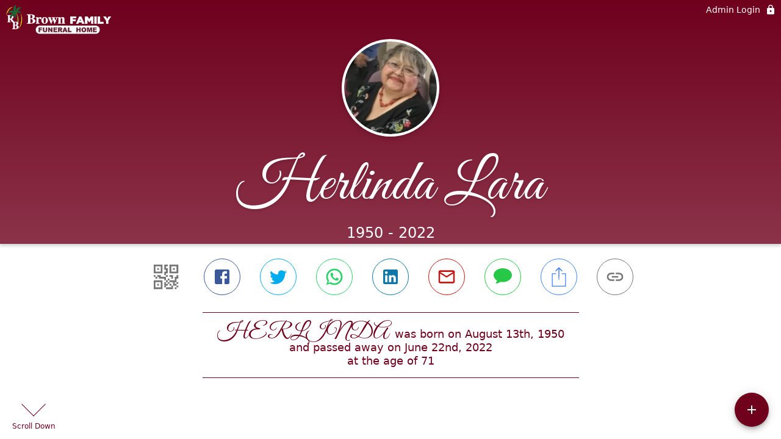

--- FILE ---
content_type: text/html; charset=utf-8
request_url: https://ricbrownffh.com/obituaries/herlinda-lara
body_size: 2376
content:
<!DOCTYPE html>
    <html lang="en">
    <head>
        <meta charset="utf-8">
        
        <meta name="viewport" content="width=device-width, initial-scale=1.0, maximum-scale=1.0, user-scalable=0" />
        <meta name="theme-color" content="#000000">
        <meta name=”mobile-web-app-capable” content=”yes”>
        <meta http-equiv="cache-control" content="no-cache, no-store" />
        <meta http-equiv="expires" content="Tue, 01 Jan 1980 1:00:00 GMT" />
        <meta http-equiv="pragma" content="no-cache" />

        <meta property="og:image" prefix="og: http://ogp.me/ns#" id="meta-og-image" content="https://res.cloudinary.com/gather-app-prod/image/upload/a_0,c_thumb,g_face,h_713,r_0,w_713/b_white,c_pad,d_gather_square.png,f_auto,h_630,q_auto,r_0,w_1200/v1/prod/user_provided/case/391567/case/1680127687326-pgcPrS0-ix" />
        <meta property="og:site_name" prefix="og: http://ogp.me/ns#" content="Herlinda Lara Obituary (1950 - 2022) - MISSION, TEXAS" />
        <meta property="og:image:width" content="1200" />
        <meta property="og:image:height" content="630" />
        <meta property="og:title" content="Herlinda Lara Obituary (1950 - 2022) - MISSION, TEXAS" />
        <meta property="og:description" content="HERLINDA was born on August 13th, 1950 and passed away on 
        June 22nd, 2022 at the age of 71" />
        <meta property="og:type" content="website" />
        <meta property="og:url" content="https://ricbrownffh.com/obituaries/herlinda-lara" />
        
        <meta property="fb:app_id" content="148316406021251" />

        <meta id="meta-case-name" content="herlinda-lara" />
        <meta id="meta-case-fname" content="HERLINDA" />
        <meta id="meta-case-lname" content="LARA" />
        <meta id="meta-case-display-name" content="Herlinda Lara" />
        <meta id="meta-case-theme-color" content="#6f011d" />
        <meta id="meta-case-profile-photo" content="https://res.cloudinary.com/gather-app-prod/image/upload/a_0,c_thumb,g_face,h_713,r_0,w_713/c_limit,f_auto,h_304,q_auto,r_max,w_304/v1/prod/user_provided/case/391567/case/1680127687326-pgcPrS0-ix" />
        <meta id="meta-case-font-family" content="Great+Vibes" />
        <meta name="description" content="HERLINDA was born on August 13th, 1950 and passed away on 
        June 22nd, 2022 at the age of 71" />
        

        <link id="meta-fh-logo" href="https://res.cloudinary.com/gather-app-prod/image/upload/c_limit,f_auto,h_184,q_auto,w_640/v1/prod/user_provided/funeral_home/1222/1680191133455-limAPDfnwx" />
        <link rel="manifest" id="gather-manifest" href="/static/manifest.json">
        <link id="fav-icon" rel="shortcut icon" type="image/png" href="https://res.cloudinary.com/gather-app-prod/image/upload/a_0,c_crop,h_208,r_0,w_208,x_0,y_7/c_limit,d_gather_square.png,f_png,h_64,q_auto,r_0,w_64/v1/prod/user_provided/funeral_home/1222/1680032428075-fAC7czgDGx" />
        <link id="fav-apple-icon" rel="apple-touch-icon" href="https://res.cloudinary.com/gather-app-prod/image/upload/a_0,c_crop,h_208,r_0,w_208,x_0,y_7/c_limit,d_gather_square.png,f_png,h_64,q_auto,r_0,w_64/v1/prod/user_provided/funeral_home/1222/1680032428075-fAC7czgDGx">
        <link id="fav-apple-icon-precomposed" rel="apple-touch-icon-precomposed" href="https://res.cloudinary.com/gather-app-prod/image/upload/a_0,c_crop,h_208,r_0,w_208,x_0,y_7/c_limit,d_gather_square.png,f_png,h_64,q_auto,r_0,w_64/v1/prod/user_provided/funeral_home/1222/1680032428075-fAC7czgDGx">

        <link rel="canonical" href="https://ricbrownffh.com/obituaries/herlinda-lara" />

        <link rel="preconnect" crossorigin="anonymous" href="https://fonts.gstatic.com">
        <link rel="stylesheet" href="https://fonts.googleapis.com/icon?family=Material+Icons|Material+Icons+Outlined">
        <link rel="stylesheet" href="https://fonts.googleapis.com/css?family=Roboto:300,400,500">
        <link rel="stylesheet" href="https://fonts.googleapis.com/css2?family=Great+Vibes&display=swap">
        <link rel="stylesheet" href="https://fonts.googleapis.com/css2?family=Montserrat:ital,wght@0,100..900;1,100..900&display=swap" />
        <link rel="stylesheet" href="https://fonts.googleapis.com/css2?family=EB+Garamond:ital,wght@0,400..800;1,400..800&display=swap"/>
        <link rel="stylesheet" href="https://fonts.googleapis.com/css2?family=Tinos:ital,wght@0,400;0,700;1,400;1,700&display=swap"/>
        <link rel="stylesheet" href="https://fonts.googleapis.com/css2?family=Poppins:ital,wght@0,100;0,200;0,300;0,400;0,500;0,600;0,700;0,800;0,900;1,100;1,200;1,300;1,400;1,500;1,600;1,700;1,800;1,900&display=swap"/>
        <link rel="stylesheet" href="https://fonts.googleapis.com/css2?family=Great+Vibes&display=swap"/>


        <link rel="stylesheet" href="/static/css/styles20220620.css">
        <link rel="stylesheet" href="/static/css/calendly.css">
        <link rel="stylesheet" href="/static/css/caseLoadingPage20230131.css">
        <link rel="stylesheet" href="/static/js/index-D9zoTKqK.css">
        <script async src='https://www.google-analytics.com/analytics.js'></script>

        <title>Herlinda Lara Obituary (1950 - 2022) - MISSION, TEXAS</title>
        <script type="application/ld+json">{"@context":"https://schema.org","@graph":[]}</script>
        <script>
            try {
                const urlParams = new URLSearchParams(window.location.search);
                const at = urlParams.get('at');
                if (at) {
                    if (at === 'NONE') {
                        localStorage.removeItem('authToken');
                    } else {
                        localStorage.setItem('authToken', at);
                    }
                }
                const params = new URLSearchParams(location.search.substring(1));
                urlParams.delete('at');
                urlParams.delete('_fwd');
                const qs = urlParams.toString();
                history.replaceState(
                    { id: document.title, source: 'web'},
                    document.title,
                    location.origin + location.pathname + (qs ? '?' + qs : '') + location.hash
                );
            } catch (ex) {}

            function checckIsDeathCertificateDialogOpen() {
                var deathCertificateDialog = document.getElementById('death-certificate-dialog');
                if (deathCertificateDialog) {
                var dcClassList = deathCertificateDialog.classList.value;
                return dcClassList.search(/hidden/) === -1;
                }
                return false;
            }

            // callback required by Google maps API package
            window.initMap = function () {};

        </script>
        <!-- Global site tag (gtag.js) - Google Analytics -->
        <script async src="https://www.googletagmanager.com/gtag/js?id=G-G21JSJ44VT"></script>
        <script>
            window.dataLayer = window.dataLayer || [];
            function gtag(){dataLayer.push(arguments);}
            gtag('js', new Date());
            
            gtag('config', 'G-G21JSJ44VT');
        </script>
    </head>
    
    <body id="body">
        <noscript>
        You need to enable JavaScript to run this app.
        </noscript>
        <div id="root">
        
        <div class="CaseLoadingPage-root" style="background: #6f011d;">
            <div class="CaseLoadingPage-topLoader">
                <div class="CaseLoadingPage-wrapper">
                    <svg class="CaseLoadingPage-lockIcon" focusable="false" viewBox="0 0 24 24"
                        aria-hidden="true" role="presentation">
                        <path d="M18 8h-1V6c0-2.76-2.24-5-5-5S7 3.24 7 6v2H6c-1.1 0-2 .9-2 2v10c0 1.1.9 2 2 
                            2h12c1.1 0 2-.9 2-2V10c0-1.1-.9-2-2-2zm-6 9c-1.1 0-2-.9-2-2s.9-2 2-2 2 .9 2 2-.9 
                            2-2 2zm3.1-9H8.9V6c0-1.71 1.39-3.1 3.1-3.1 1.71 0 3.1 1.39 3.1 3.1v2z">
                        </path>
                    </svg>
                    <div class="MuiCircularProgress-indeterminate CaseLoadingPage-fabProgress"
                        role="progressbar" style="width: 40px; height: 40px;">
                        <svg viewBox="22 22 44 44">
                            <circle class="MuiCircularProgress-circle MuiCircularProgress-circleIndeterminate"
                                cx="44" cy="44" r="20.2" fill="none" stroke-width="3.6"></circle>
                        </svg>
                    </div>
                </div>
            </div>
            <div class="CaseLoadingPage-logoOuter">
                <img src="https://res.cloudinary.com/gather-app-prod/image/upload/c_limit,f_auto,h_184,q_auto,w_640/v1/prod/user_provided/funeral_home/1222/1680191133455-limAPDfnwx" alt="fh-logo">
            </div>
            <div class="CaseLoadingPage-userDetails">
                <p
                    class="CaseLoadingPage-loadingMemorialPage">
                    Loading HERLINDA's Memorial Page...
                </p>
                <div class="CaseLoadingPage-avatarContainer">
                    <div class="CaseLoadingPage-avatar"
                        style="color: #6f011d; position: relative; background: none;">
                        <div class="CaseLoadingPage-avatar" style="color: #6f011d; border: none;">
                            <img alt="HL" src="https://res.cloudinary.com/gather-app-prod/image/upload/a_0,c_thumb,g_face,h_713,r_0,w_713/c_limit,f_auto,h_304,q_auto,r_max,w_304/v1/prod/user_provided/case/391567/case/1680127687326-pgcPrS0-ix">
                        </div>
                    </div>
                </div>
                <p class="CaseLoadingPage-displayName" style="font-family: 'Great Vibes', cursive, sans-serif !important;">
                    Herlinda Lara
                </p>
            </div>
        </div>
    
        </div>
        <div id="print-container"></div>
    <script type="module" src="/static/js/index-DxgNWhC5.js"></script>
    </body>
    <script src="/static/js/calendly.js"></script>
    </html>

--- FILE ---
content_type: text/javascript
request_url: https://ricbrownffh.com/static/js/BookCover-Ck1cBgO5.js
body_size: 7906
content:
import{c as ae,j as t,oi as ke,i3 as T,oj as K,i1 as W,T as R,e9 as Ae,i2 as Y,bV as q,hc as pe,gC as se,b5 as J,l as g,bY as ge,cl as C,v as De,d5 as ue,hY as Me,hW as Ee,hX as Oe,h_ as ze,ev as Re,D as Be,cK as Z,jK as Ge,ai as me,a8 as fe,bM as xe,ok as Ue,d3 as Ve,ia as Fe,bS as S,ol as He,om as Ye,aY as ve,on as re,B as Ie,ih as ye,oo as Ke,op as ee,bK as We,bL as Ne,bG as be}from"./index-DxgNWhC5.js";import{B as Xe,C as Qe,b as N}from"./types-CZpz2Adx.js";import{L as qe}from"./localstore.service-zPn3o2LA.js";import{u as Je}from"./useLocalStore-D6OS--QS.js";try{let e=typeof window<"u"?window:typeof global<"u"?global:typeof globalThis<"u"?globalThis:typeof self<"u"?self:{},o=new e.Error().stack;o&&(e._sentryDebugIds=e._sentryDebugIds||{},e._sentryDebugIds[o]="ed97732f-a8d1-4dff-94ac-1aa7982286a0",e._sentryDebugIdIdentifier="sentry-dbid-ed97732f-a8d1-4dff-94ac-1aa7982286a0")}catch{}const Ze=ae(t.jsx("path",{d:"M3 4V1h2v3h3v2H5v3H3V6H0V4h3zm3 6V7h3V4h7l1.83 2H21c1.1 0 2 .9 2 2v12c0 1.1-.9 2-2 2H5c-1.1 0-2-.9-2-2V10h3zm7 9c2.76 0 5-2.24 5-5s-2.24-5-5-5-5 2.24-5 5 2.24 5 5 5zm-3.2-5c0 1.77 1.43 3.2 3.2 3.2s3.2-1.43 3.2-3.2-1.43-3.2-3.2-3.2-3.2 1.43-3.2 3.2z"}),"AddAPhoto"),et=ae(t.jsx("path",{d:"M19 7v2.99s-1.99.01-2 0V7h-3s.01-1.99 0-2h3V2h2v3h3v2h-3zm-3 4V8h-3V5H5c-1.1 0-2 .9-2 2v12c0 1.1.9 2 2 2h12c1.1 0 2-.9 2-2v-8h-3zM5 19l3-4 2 3 3-4 4 5H5z"}),"AddPhotoAlternate"),tt=ae(t.jsx("path",{d:"M7.47 21.49C4.2 19.93 1.86 16.76 1.5 13H0c.51 6.16 5.66 11 11.95 11 .23 0 .44-.02.66-.03L8.8 20.15l-1.33 1.34zM12.05 0c-.23 0-.44.02-.66.04l3.81 3.81 1.33-1.33C19.8 4.07 22.14 7.24 22.5 11H24c-.51-6.16-5.66-11-11.95-11zM16 14h2V8c0-1.11-.9-2-2-2h-6v2h6v6zm-8 2V4H6v2H4v2h2v8c0 1.1.89 2 2 2h8v2h2v-2h2v-2H8z"}),"CropRotate"),X=({coverData:e})=>{const{case_fname:o,case_name:n,fh_logo:i,fh_logo_transformations:s,theme:l}=e,a=ke({caseName:n});return t.jsx("div",{style:{width:`${Y+T}in`,height:`${W+T*2}in`,position:"relative"},children:t.jsxs("div",{style:{width:`${Y-K}in`,height:`${W}in`,marginLeft:`${T}in`,marginRight:`${K}in`,marginTop:`${T}in`,marginBottom:`${T}in`,position:"relative"},children:[t.jsxs("div",{style:{display:"flex",flexDirection:"column",alignItems:"center",justifyContent:"center",height:"100%",boxSizing:"border-box"},children:[t.jsxs(R,{sx:{color:l==null?void 0:l.primary_color,margin:"8px 0 8px",lineHeight:1.2,fontWeight:400,fontFamily:'"Great Vibes", cursive !important',fontSize:40},children:[Ae(o)," legacy lives on."]}),t.jsx("img",{src:a,alt:"QR Code",style:{width:"1.5in"}})]}),t.jsxs("div",{style:{left:"50%",transform:"translateX(-50%)",position:"absolute",bottom:"1in",display:"flex",flexDirection:"column",alignItems:"center"},children:[t.jsx("p",{style:{color:l==null?void 0:l.primary_color},children:"This book made possible by"}),i&&t.jsx(Xe,{photo:{publicId:i,transformations:s,widthIn:4.5,heightIn:.5},totalMarginIn:0,style:{objectFit:"contain"},noRounding:!0,noShadow:!0})]}),t.jsx(Qe,{theme:l,widthIn:3,heightIn:3,noBleed:!0})]})})},Q=({coverData:e,isPreview:o})=>{const{case_full_name:n,cover_spine_width_mm:i,theme:s}=e;return t.jsxs("div",{style:{position:"relative",display:"flex",alignItems:"center",justifyContent:"center",flexDirection:"column",width:`${o?i+5:i}mm`,height:"100%",boxShadow:o?"0px 0px 15px 2px rgba(0,0,0,0.1)":void 0},children:[(s==null?void 0:s.top_graphic)&&t.jsx("img",{src:q(s.top_graphic),alt:"Theme Graphic",style:{height:"8mm",position:"absolute",top:"20%",transform:"rotate(90deg) translateX(40%)"}}),t.jsx("p",{style:{writingMode:"vertical-lr",fontSize:24,margin:0,whiteSpace:"nowrap",color:s==null?void 0:s.primary_color},children:n})]})},Ce=25,Se=96;var te=(e=>(e.front="front",e.spine="spine",e.back="back",e))(te||{});const ot=({onScaledWidthChange:e})=>{const{selectedCoverPhotoIds:o,viewMode:n,coverAlbum:i,coverTemplate:s,theme:l}=oe(),a=pe(),r=se(a.breakpoints.between("sm","md")),h=se(a.breakpoints.between("md","xl")),f=se(a.breakpoints.up("xl")),c=J(x=>x.casesState.publicCase),p=g.useRef(null),[d,m]=g.useState(.65),u=Y,v=W,I=`${u}in`,w=`${v}in`,P=u*Se,A=.4,G=.55,V=.42,F=.75;g.useEffect(()=>{const x=()=>{if(p.current){const j=p.current.clientWidth,z=p.current.clientHeight,_=j/P,H=z/(v*Se),O=Math.min(_,H,f?F:h?V:r?G:A);m(O),e&&e(P*O)}};return x(),window.addEventListener("resize",x),()=>{window.removeEventListener("resize",x)}},[P,e,v,f,h,r]);const M=g.useMemo(()=>{const x=N[s],j=new Array(x).fill(null),z=new Map;return i.forEach(_=>{_!=null&&_.photo&&ge(_.photo)&&z.set(_.photo.photo_id,_.photo)}),o.forEach((_,H)=>{if(_!=null&&H<x){const O=z.get(_);O&&(j[H]={photoId:O.photo_id,publicId:O.public_id,transformations:O.transformations})}}),j},[i,o,s]),E=g.useMemo(()=>{var x,j;return c?{cover_template_type:s,front_cover_photos:M,cover_spine_width_mm:Ce,theme:l,case_full_name:c.display_full_name,case_dob_date:c.dob_date,case_dod_start_date:c.dod_start_date,case_name:c.name,case_fname:c.display_fname,fh_logo:(x=c.funeral_home)==null?void 0:x.photo,fh_logo_transformations:(j=c.funeral_home)==null?void 0:j.photo_transformations}:null},[c,s,M,l]);if(!E)return null;const L=Ce/25.4;return t.jsx(C,{ref:p,sx:{width:"100%"},children:t.jsxs(C,{sx:{transform:`scale(${d})`,transformOrigin:"top center",height:`calc(${w} * ${d})`,display:"flex",justifyContent:"center",border:"8px solid",borderColor:"grey.200",backgroundColor:"grey.200"},children:[n==="front"&&t.jsx(C,{sx:{width:I,height:w,backgroundColor:"white"},children:t.jsx(C,{sx:{width:I,height:w,overflow:"hidden"},children:t.jsx(C,{sx:{transform:`translateY(-${T}in) `},children:t.jsx($e,{coverData:E,hideBackCover:!0,hideSpine:!0,isPreview:!0,coverImageConditions:{isSelectedTemplate:!0}})})})}),n==="spine"&&t.jsx(C,{sx:{width:`${L}in`,height:w,backgroundColor:"white"},children:t.jsx(Q,{coverData:E})}),n==="back"&&t.jsx(C,{sx:{width:I,height:w,backgroundColor:"white"},children:t.jsx(C,{sx:{width:I,height:w,overflow:"hidden"},children:t.jsx(C,{sx:{transform:`translateY(-${T}in) 
                                            translateX(-${T}in) `},children:t.jsx(X,{coverData:E})})})})]})})},it=({selectedCoverPhotoIds:e,coverAlbum:o,photoListAlbum:n,publicCase:i,coverTemplate:s,setSelectedCoverPhotoIds:l,handleViewModeChange:a,updatePhoto:r})=>{const[h,f]=g.useState(!1),[c,p]=g.useState(!1),[d,m]=g.useState(null),[u,v]=g.useState(null),[I,w]=g.useTransition(),{startImageLoading:P,createLoadingStateKey:A,startUploadingImages:G,stopUploadingImages:V}=ce(),F=J(({userSession:y})=>y.userData),M=De(),E=ue(),L=N[s],x=g.useCallback(y=>{switch(y.action){case"open":f(!0),m(y.imageSlotConfig);break;case"close":f(!1),m(null);break;default:return}},[]),j=g.useCallback(y=>{switch(y.action){case"open":const b=nt({photoId:y.photoId,coverAlbum:o});if(!b)return;const $=n.find(k=>k.photo&&"photo_id"in k.photo&&k.photo.photo_id===y.photoId);w(()=>{v({id:b.id,url:b.url,transformations:b.transformations,originalPhoto:$})});break;case"close":v(null),p(!1);break;default:return}},[o,n]);g.useEffect(()=>{u&&!I&&!c&&p(!0)},[u,I,c]);const z=g.useCallback(({action:y,activeSlotConfig:b})=>{if(m(b),y==="edit"){const $=e[b.index];$&&j({action:"open",photoId:$,imageSlotConfig:b})}else y==="replace"&&x({action:"open",imageSlotConfig:b})},[e,j,x]),_=g.useCallback(async y=>{w(()=>{if(a(te.front),!y.photo)return;const b=("photo_id"in y.photo?y.photo.photo_id:y.photo.id)??-1,$=e.includes(b);if($){E("This photo is already on the cover","warning");return}if(d){P(A(s,d));const k=new Array(L).fill(null);e.forEach((U,he)=>{U!=null&&he<L&&(k[he]=U)}),k[d.index]=b,l(k),f(!1),m(null);return}if(L>1)if(e.length<L&&!$)l([...e,b]);else{const k=e.filter(U=>U!==b);l(k)}else l([b])})},[d,s,e,L,a,P,A,E,l]),H=g.useCallback(async y=>{if(!i)return;const b=y.target.files,$=b&&b.length||0;G(),M(Me({user:F,publicCase:i,zIndex:1390,srcAction:ze.other,onLoginSuccess:()=>Ee(b,i,Oe(M)),onAbort:()=>V(),onClose:null,photosToUploadCount:$}))},[i,G,M,F,V]),O=g.useCallback((y,b)=>{if(d&&P(A(s,d)),r(y,{transformations:b}),d){const $=new Array(L).fill(null);e.forEach((k,U)=>{k!=null&&U<L&&($[U]=k)}),$[d.index]=y,l($),j({action:"close"}),x({action:"close"});return}m(null)},[d,s,L,e,r,P,A,l,j,x]);return{maxPhotoCount:L,selectedCoverPhotoIds:e,isPhotoListOpen:h,isPhotoCropperOpen:c,isPhotoSelecting:I,imageSlotConfig:d,croppingPhoto:u,togglePhotoListDialog:x,togglePhotoCropper:j,handlePhotoAction:z,handlePhotoClick:_,handleSaveCroppedImage:O,handlePhotoUploadEvent:H}};function nt({photoId:e,coverAlbum:o}){const n=o.find(i=>i.photo&&"photo_id"in i.photo&&i.photo.photo_id===e);if(!n)return null;if(ge(n.photo)){const i=n.photo.transformations??{},s=i!=null&&i.cloudinary?[i.cloudinary]:[];return{id:n.photo.photo_id,url:q(n.photo.public_id,s),transformations:i}}return null}const je=g.createContext(null),at=({children:e,coverTemplate:o,selectedCoverPhotoIds:n,theme:i,themes:s,isThemesLoading:l,coverAlbum:a,photoListAlbum:r,onNextClick:h,onThemeChange:f,onCoverTemplateChange:c,onSelectedPhotoIdsChange:p,updatePhoto:d})=>{const[m,u]=g.useState(te.front),{isCasePhotosLoading:v,publicCase:I}=J(x=>({publicCase:x.casesState.publicCase,casePhotos:x.casesState.casePhotos,isCasePhotosLoading:x.casesState.isCasePhotosLoading})),w=n.filter(x=>!!x),P=ue(),A=g.useCallback(()=>{if(w.length<N[o]){const x=N[o]-w.length;P(`Please select ${x} more photo${x>1?"s":""}`,"error");return}h()},[w,o,h,P]),G=g.useCallback(x=>{p(x)},[p]),V=g.useCallback(x=>{c(x);const j=N[x];if(n.length!==j){const z=n.filter(_=>!!_).slice(0,j);p(z)}},[c,n,p]),F=g.useCallback(x=>{f(x)},[f]),M=g.useCallback(x=>{u(x)},[u]),E=it({selectedCoverPhotoIds:n,coverAlbum:a,photoListAlbum:r,publicCase:I,coverTemplate:o,setSelectedCoverPhotoIds:G,updatePhoto:d,handleViewModeChange:M}),L={selectedCoverPhotoIds:n,viewMode:m,theme:i,coverTemplate:o,coverAlbum:a,photoListAlbum:r,publicCase:I,isCasePhotosLoading:v,isThemesLoading:l,themes:s,setSelectedCoverPhotoIds:G,updateTheme:F,updateCoverTemplate:V,updatePhoto:d,handleNextClick:A,handleViewModeChange:M,utils:{coverImages:E}};return t.jsx(je.Provider,{value:L,children:e})},oe=()=>{const e=g.useContext(je);if(!e)throw new Error("useCoverEditor must be used within a CoverEditorProvider");return e},st={isPhotoActionsOpen:!1,imageSlotConfig:null,togglePhotoActionsOpen:()=>{}},we=g.createContext(st),rt=({children:e})=>{const[o,n]=g.useState(!1),[i,s]=g.useState(null),l=g.useCallback(a=>{n(a.action==="open"),a.action==="open"&&a.imageSlotConfig?s(a.imageSlotConfig):a.action==="close"&&s(null)},[]);return t.jsx(we.Provider,{value:{isPhotoActionsOpen:o,imageSlotConfig:i,togglePhotoActionsOpen:l},children:e})},le=()=>{const e=g.useContext(we);if(!e)throw new Error("useCoverEditorPhotoActions must be used within a CoverEditorPhotoActionsProvider");return e},B={START_GLOBAL:"START_GLOBAL",STOP_GLOBAL:"STOP_GLOBAL",START_ITEM:"START_ITEM",STOP_ITEM:"STOP_ITEM"},lt={global:!1,items:{}};function ct(e,o){switch(o.type){case B.START_GLOBAL:return{...e,global:!0};case B.STOP_GLOBAL:return{...e,global:!1};case B.START_ITEM:return{...e,items:{...e.items,[o.payload.id]:!0}};case B.STOP_ITEM:const n={...e.items};return delete n[o.payload.id],{...e,items:n};default:return e}}const _e=()=>{const[e,o]=g.useReducer(ct,lt),[n,i]=g.useTransition(),s=g.useCallback(()=>{i(()=>{o({type:B.START_GLOBAL})})},[i]),l=g.useCallback(()=>{i(()=>{o({type:B.STOP_GLOBAL})})},[i]),a=g.useCallback(f=>{i(()=>{o({type:B.START_ITEM,payload:{id:f}})})},[i]),r=g.useCallback(f=>{i(()=>{o({type:B.STOP_ITEM,payload:{id:f}})})},[i]),h=g.useCallback(f=>!!e.items[f],[e.items]);return{isGlobalLoading:g.useMemo(()=>e.global||Object.keys(e.items).length>0,[e.global,e.items]),itemLoadingState:e.items,isItemLoading:h,isPending:n,startGlobalLoading:s,stopGlobalLoading:l,startItemLoading:a,stopItemLoading:r}},dt={startImageLoading:()=>{},stopImageLoading:()=>{},isImageLoading:()=>!1,createLoadingStateKey:()=>"",getLoadingStateKey:()=>"",startUploadingImages:()=>{},stopUploadingImages:()=>{},areImagesUploading:!1},Te=g.createContext(dt),ht=({children:e})=>{const{startItemLoading:o,stopItemLoading:n,isItemLoading:i,isGlobalLoading:s,startGlobalLoading:l,stopGlobalLoading:a}=_e(),r=g.useCallback((f,c)=>`${f}-${c.index}`,[]),h=g.useCallback((f,c)=>`${f}-${c.index}`,[]);return t.jsx(Te.Provider,{value:{areImagesUploading:s,startImageLoading:o,stopImageLoading:n,isImageLoading:i,createLoadingStateKey:r,getLoadingStateKey:h,startUploadingImages:l,stopUploadingImages:a},children:e})},ce=()=>{const e=g.useContext(Te);if(!e)throw new Error("useCoverImagesLoadingState must be used within a CoverImagesLoadingStateProvider");return e},Pe=({action:e})=>{const o=pe(),{utils:n}=oe(),{imageSlotConfig:i,togglePhotoActionsOpen:s}=le(),{handlePhotoAction:l}=n.coverImages,a=g.useMemo(()=>{switch(e){case"edit":return"Edit";case"replace":return"Replace";default:return}},[e]),r=g.useMemo(()=>{switch(e){case"edit":return t.jsx(tt,{color:"inherit",sx:{fontSize:o.typography.h2.fontSize}});case"replace":return t.jsx(et,{color:"inherit",sx:{fontSize:o.typography.h2.fontSize}});default:return null}},[e,o]),h=()=>{i&&l({action:e,activeSlotConfig:i}),s({action:"close"})};return t.jsx(pt,{"aria-label":`${e} photo`,onClick:h,photoAction:e,theme:o,disableRipple:!0,children:t.jsxs(C,{sx:{display:"flex",flexDirection:"column",alignItems:"center",gap:1},children:[r,t.jsx(R,{style:{color:"inherit",textAlign:"center"},variant:"h4",children:a})]})})},pt=Re(Be,{shouldForwardProp:e=>e!=="photoAction"})(({theme:e,photoAction:o})=>{const n=o==="edit",i={flex:1,display:"flex",justifyContent:"center",alignItems:"center",color:"white",cursor:"pointer",transition:e.transitions.create(["all"],{duration:e.transitions.duration.short,easing:e.transitions.easing.easeInOut})},s={backgroundColor:n?Z("#000000",.15):Z(e.palette.success.main,.8),"&:hover":{backgroundColor:n?Z("#000000",.4):Z(e.palette.success.main,.9),flex:1.05}};return{...i,...s}}),gt=()=>{const{isPhotoActionsOpen:e,togglePhotoActionsOpen:o}=le(),n=g.useCallback(()=>{o({action:"close"})},[o]);return e?t.jsx(Ge,{onClickAway:n,children:t.jsxs(C,{sx:i=>({position:"absolute",top:0,left:0,right:0,bottom:0,backgroundColor:"rgba(0, 0, 0, 0.8)",zIndex:i.zIndex.drawer+1,display:"flex",flexDirection:"column",height:"100%",width:"100%"}),children:[t.jsx(Pe,{action:"edit"}),t.jsx(Pe,{action:"replace"})]})}):null},ut=({widthIn:e,heightIn:o,style:n,imageSlotConfig:i})=>{const{utils:s}=oe(),{togglePhotoListDialog:l,isPhotoSelecting:a}=s.coverImages;return t.jsxs(C,{sx:{background:"#E0E0E0",width:`${e}in`,height:`${o}in`,display:"flex",alignItems:"center",justifyContent:"center",flexDirection:"column",cursor:a?"wait":"pointer",...n},onClick:()=>{a||l({action:"open",imageSlotConfig:i})},children:[a&&t.jsx(C,{sx:{position:"absolute",top:0,left:0,right:0,bottom:0,display:"flex",alignItems:"center",justifyContent:"center",backgroundColor:"rgba(0, 0, 0, 0.1)",zIndex:1},children:t.jsx(me,{size:40})}),t.jsxs(C,{sx:{display:"flex",flexDirection:"column",alignItems:"center",opacity:a?.5:1,transition:"opacity 0.2s ease"},children:[t.jsx(R,{variant:"h6",sx:{fontSize:24,color:"#606266"},children:"CLICK TO"}),t.jsx(Ze,{sx:{fontSize:80,color:"#606266"}}),t.jsx(R,{variant:"h6",sx:{fontSize:24,color:"#606266"},children:"ADD PHOTO"})]})]})},mt=({photoId:e,transformations:o,widthIn:n,heightIn:i})=>{const s=J(({casesState:d})=>d.publicCase),[l]=Je(qe.StoryBookPhotoAlbum,{caseUuid:(s==null?void 0:s.uuid)??""}),a=g.useMemo(()=>{var m;if(!e)return;const d=l==null?void 0:l.find(u=>u.photo_id===e);if(d)return((m=d.transformations)==null?void 0:m.cloudinary)??void 0},[e,l]),r=(o==null?void 0:o.cloudinary)??void 0,h=g.useMemo(()=>{if(r)return ft(r)},[r]),f=(r==null?void 0:r.x)!==(a==null?void 0:a.x)||(r==null?void 0:r.y)!==(a==null?void 0:a.y),c=Math.round(n*xe),p=Math.round(i*xe);return g.useMemo(()=>{const d=[];return h&&!fe.isEmpty(h)&&d.push(h),f||d.push({crop:"fill",gravity:"faces",width:c,height:p}),d},[h,f,c,p])},ft=e=>e.crop==="crop"||e.x!=null||e.y!=null||!(e.crop==="fill"&&(e.gravity==="auto"||e.gravity==="faces")&&e.width!=null&&e.height!=null)?e:fe.omit(e,["crop","gravity","width","height"]),ie=e=>{const{photoId:o,publicId:n,widthIn:i,heightIn:s,transformations:l,style:a,imageSlotConfig:r,coverTemplateType:h}=e,{togglePhotoActionsOpen:f}=le(),{isImageLoading:c,stopImageLoading:p,getLoadingStateKey:d}=ce(),[m,u]=g.useState(!1),v=mt({photoId:o,transformations:l,widthIn:i,heightIn:s}),I=h&&r&&c(d(h,r)),w=g.useCallback(()=>{f({action:"open",imageSlotConfig:r})},[f,r]),P=g.useCallback(()=>{u(!1),h&&r&&p(d(h,r))},[h,r,p,d]),A=g.useCallback(()=>{u(!0),h&&r&&p(d(h,r))},[h,r,p,d]);return t.jsxs(t.Fragment,{children:[I&&t.jsx(C,{sx:{display:"flex",justifyContent:"center",alignItems:"center",height:`${s}in`,backgroundColor:"grey.200"},children:t.jsx(me,{})}),t.jsx("img",{src:n?q(n,v):Ue,style:{width:`${i}in`,height:`${s}in`,objectFit:"cover",overflow:"hidden",...a},onClick:w,onLoad:P,onError:A})]})},xt=He(C)({position:"absolute",bottom:0,left:0,right:0,height:"30%",background:"linear-gradient(to top, rgba(0, 0, 0, 0.88) 0%, rgba(0, 0, 0, 0.47) 50%, transparent 100%) !important",pointerEvents:"none",zIndex:1}),de=({widthIn:e,heightIn:o,imageStyles:n,showGradientOverlay:i,children:s})=>t.jsxs(C,{style:{width:`${e}in`,height:`${o}in`,overflow:"hidden",position:"relative",...n},children:[i&&t.jsx(xt,{}),s]}),D=({photoId:e,widthIn:o,heightIn:n,isSelectedTemplate:i,isLayoutControl:s,isImageSlotEmpty:l,publicId:a,transformations:r,imageStyles:h,addPhotoButtonStyles:f,imageSlotConfig:c,coverTemplateType:p})=>{const{"*":d}=Ve(),m=d===Fe.Cover,u=p===S.singleFullBleed;if(m){if(i&&l)return t.jsx(ut,{widthIn:o,heightIn:n,style:f,imageSlotConfig:c});if(s){const v=t.jsx(ie,{photoId:e,publicId:a,transformations:r,widthIn:o,heightIn:n,style:h,imageSlotConfig:c,coverTemplateType:p});return u?t.jsx(de,{widthIn:o,heightIn:n,imageStyles:h,showGradientOverlay:!0,children:v}):v}return t.jsx(rt,{children:t.jsxs(de,{widthIn:o,heightIn:n,imageStyles:h,showGradientOverlay:u,children:[t.jsx(gt,{}),t.jsx(ie,{photoId:e,publicId:a,transformations:r,widthIn:o,heightIn:n,style:h,imageSlotConfig:c,coverTemplateType:p})]})})}return p===S.singleFullBleed?t.jsx(de,{widthIn:o,heightIn:n,imageStyles:h,showGradientOverlay:!0,children:t.jsx(ie,{photoId:e,publicId:a,transformations:r,widthIn:o,heightIn:n,style:h,imageSlotConfig:c,coverTemplateType:p})}):t.jsx(ie,{photoId:e,publicId:a,transformations:r,widthIn:o,heightIn:n,style:h,imageSlotConfig:c,coverTemplateType:p})},Le="MMMM Do, YYYY",vt=e=>{const{theme:o,birthYear:n,deathYear:i,publicCase:s,textColor:l}=e,a=!!(n&&i),{dDate:r,bDate:h}=s?Ye(s):{bDate:null,dDate:null};let f;const c=24,p=l??(o==null?void 0:o.secondary_color)??"#000";return a?f=t.jsx(R,{sx:{margin:0,fontSize:c,color:p,fontWeight:400,display:"flex",alignItems:"center",justifyContent:"center"},children:o!=null&&o.top_accent_image?t.jsxs(t.Fragment,{children:[t.jsx("span",{children:n})," \xA0",t.jsx("img",{src:q(o.top_accent_image,[{fetch_format:"png"}]),alt:"Theme Graphic",style:{width:60}}),"\xA0",t.jsx("span",{children:i})]}):t.jsxs(t.Fragment,{children:[t.jsx("span",{children:n})," \xA0 - \xA0",t.jsx("span",{children:i})]})}):f=t.jsxs(t.Fragment,{children:[r&&s&&t.jsxs(R,{color:p,className:ve.textCenter,sx:{fontSize:c},children:[s.display_fname," passed away on ",r.format(Le)]}),h&&s&&t.jsxs(R,{color:p,className:ve.textCenter,sx:{fontSize:c},children:[s.display_fname," was born on ",h.format(Le)]})]}),t.jsx(t.Fragment,{children:f})},It=e=>{const{coverData:o}=e,{cover_template_type:n,case_full_name:i,case_dob_date:s,case_dod_start_date:l,theme:a}=o,r=n===S.singleFullBleed?"#fff":(a==null?void 0:a.primary_color)??"#000";return t.jsxs("div",{style:{position:"absolute",height:`${re}in`,width:`${Y}in`,bottom:`${T}in`,zIndex:2},children:[t.jsx(R,{sx:{color:r,fontSize:72,lineHeight:1.2,mb:1,fontWeight:400,fontFamily:'"Great Vibes", cursive !important',textAlign:"center"},children:i}),t.jsx(vt,{publicCase:null,birthYear:s?Ie(s).year():null,deathYear:l?Ie(l).year():null,theme:a,textColor:r})]})},ne=e=>{const{children:o,coverData:n}=e;return t.jsxs("div",{style:{width:`${Y+T}in`,height:`${W+T*2}in`,position:"relative"},children:[o,t.jsx(It,{coverData:n})]})},yt=e=>{var p,d,m,u;const{hideBackCover:o,hideSpine:n,coverData:i,isPreview:s,...l}=e,{front_cover_photos:a}=i,{widthIn:r,heightIn:h}=ye.singleWithMargins,f=!((p=a[0])!=null&&p.publicId),c={index:0,aspectRatio:r/h};return t.jsx("div",{style:{display:"flex"},children:t.jsxs("div",{style:{display:"flex"},children:[!o&&t.jsx(X,{coverData:i}),!n&&t.jsx(Q,{coverData:i,isPreview:s}),t.jsx(ne,{coverData:i,children:t.jsx("div",{style:{width:`${r}in`,height:`${h}in`,marginLeft:`${K}in`,marginTop:`${T+Ke}in`},children:t.jsx(D,{widthIn:r,heightIn:h,photoId:(d=a[0])==null?void 0:d.photoId,publicId:(m=a[0])==null?void 0:m.publicId,transformations:(u=a[0])==null?void 0:u.transformations,isImageSlotEmpty:f,imageSlotConfig:c,coverTemplateType:S.singleWithMargins,...l})})})]})})},bt=e=>{var p,d,m,u;const{hideBackCover:o,hideSpine:n,coverData:i,isPreview:s,...l}=e,{front_cover_photos:a}=i,r=!((p=a[0])!=null&&p.publicId),{widthIn:h,heightIn:f}=ye.singleFullBleed,c={index:0,aspectRatio:h/f};return t.jsx("div",{style:{display:"flex"},children:t.jsxs("div",{style:{display:"flex"},children:[!o&&t.jsx(X,{coverData:i}),!n&&t.jsx(Q,{coverData:i,isPreview:s}),t.jsx(ne,{coverData:i,children:t.jsx("div",{style:{width:`${h}in`,height:`${f}in`,marginTop:`${ee}in`},children:t.jsx(D,{photoId:(d=a[0])==null?void 0:d.photoId,publicId:(m=a[0])==null?void 0:m.publicId,transformations:(u=a[0])==null?void 0:u.transformations,widthIn:h,heightIn:f,isImageSlotEmpty:r,imageSlotConfig:c,coverTemplateType:S.singleFullBleed,...l})})})]})})},Ct=e=>{const{coverData:o,hideBackCover:n,hideSpine:i,isPreview:s,...l}=e,{front_cover_photos:a}=o,r=.25,h=W+T-re-.3-ee,f=Y+T-ee,c=(h-r)/2,p=a[0],d=a[1],m=a[2],u=a[3],v=a[4],I=a[5];return t.jsx("div",{style:{display:"flex"},children:t.jsxs("div",{style:{display:"flex"},children:[!n&&t.jsx(X,{coverData:o}),!i&&t.jsx(Q,{coverData:o,isPreview:s}),t.jsx(ne,{coverData:o,children:t.jsxs("div",{style:{width:`${f}in`,height:`${h}in`,display:"flex",flexDirection:"column",marginTop:`${ee}in`},children:[t.jsxs("div",{style:{display:"flex",flexDirection:"row",width:`${f}in`,height:`${c}in`,marginBottom:`${r}in`},children:[t.jsx(D,{widthIn:2.922,heightIn:c,isImageSlotEmpty:!(p!=null&&p.publicId),photoId:p==null?void 0:p.photoId,publicId:p==null?void 0:p.publicId,transformations:p==null?void 0:p.transformations,imageStyles:{marginRight:`${r}in`},addPhotoButtonStyles:{marginRight:`${r}in`},imageSlotConfig:{index:0,aspectRatio:2.922/c},coverTemplateType:S.sixUpMixed,...l}),t.jsx(D,{widthIn:2.922,heightIn:c,isImageSlotEmpty:!(d!=null&&d.publicId),photoId:d==null?void 0:d.photoId,publicId:d==null?void 0:d.publicId,transformations:d==null?void 0:d.transformations,imageStyles:{marginRight:`${r}in`},addPhotoButtonStyles:{marginRight:`${r}in`},imageSlotConfig:{index:1,aspectRatio:2.922/c},coverTemplateType:S.sixUpMixed,...l}),t.jsx(D,{widthIn:6.85,heightIn:c,isImageSlotEmpty:!(m!=null&&m.publicId),photoId:m==null?void 0:m.photoId,publicId:m==null?void 0:m.publicId,transformations:m==null?void 0:m.transformations,imageSlotConfig:{index:2,aspectRatio:6.85/c},coverTemplateType:S.sixUpMixed,...l})]}),t.jsxs("div",{style:{display:"flex",flexDirection:"row",width:`${f}in`,height:`${c}in`},children:[t.jsx(D,{widthIn:2.8582,heightIn:c,isImageSlotEmpty:!(u!=null&&u.publicId),photoId:u==null?void 0:u.photoId,publicId:u==null?void 0:u.publicId,transformations:u==null?void 0:u.transformations,imageStyles:{marginRight:`${r}in`},addPhotoButtonStyles:{marginRight:`${r}in`},imageSlotConfig:{index:3,aspectRatio:2.8582/c},coverTemplateType:S.sixUpMixed,...l}),t.jsx(D,{widthIn:5.7262,heightIn:c,isImageSlotEmpty:!(v!=null&&v.publicId),photoId:v==null?void 0:v.photoId,publicId:v==null?void 0:v.publicId,transformations:v==null?void 0:v.transformations,imageStyles:{marginRight:`${r}in`},addPhotoButtonStyles:{marginRight:`${r}in`},imageSlotConfig:{index:4,aspectRatio:5.7262/c},coverTemplateType:S.sixUpMixed,...l}),t.jsx(D,{widthIn:3.7346,heightIn:c,isImageSlotEmpty:!(I!=null&&I.publicId),photoId:I==null?void 0:I.photoId,publicId:I==null?void 0:I.publicId,transformations:I==null?void 0:I.transformations,imageSlotConfig:{index:5,aspectRatio:3.7346/c},coverTemplateType:S.sixUpMixed,...l})]})]})})]})})},St=e=>{const{hideBackCover:o,hideSpine:n,coverData:i,isPreview:s,isSelectedTemplate:l,...a}=e,{front_cover_photos:r}=i,h=.5,f=We-re-h*2,c=Ne-K-h,p=(c-h)/2,d=f,m=r[0],u=r[1];return t.jsx("div",{style:{display:"flex"},children:t.jsxs("div",{style:{display:"flex"},children:[!o&&t.jsx(X,{coverData:e.coverData}),!n&&t.jsx(Q,{coverData:e.coverData,isPreview:s}),t.jsx(ne,{coverData:e.coverData,children:t.jsxs("div",{style:{width:`${c}in`,height:`${f}in`,marginLeft:`${K}in`,marginTop:`${T+h}in`,...l&&{display:"flex"}},children:[t.jsx(D,{photoId:m==null?void 0:m.photoId,publicId:m==null?void 0:m.publicId,transformations:m==null?void 0:m.transformations,widthIn:p,heightIn:d,isImageSlotEmpty:!(m!=null&&m.publicId),isSelectedTemplate:l,addPhotoButtonStyles:{marginRight:`${h}in`},imageStyles:{marginRight:`${h}in`},imageSlotConfig:{index:0,aspectRatio:p/d},coverTemplateType:S.twoUpPortrait,...a}),t.jsx(D,{photoId:u==null?void 0:u.photoId,publicId:u==null?void 0:u.publicId,transformations:u==null?void 0:u.transformations,widthIn:p,heightIn:d,isImageSlotEmpty:!(u!=null&&u.publicId),isSelectedTemplate:l,imageSlotConfig:{index:1,aspectRatio:p/d},coverTemplateType:S.twoUpPortrait,...a})]})})]})})},$e=e=>{const{coverData:o,hideBackCover:n,hideSpine:i,isPreview:s,coverImageConditions:l,style:a}=e,r=g.useMemo(()=>{if(!o)return null;switch(o.cover_template_type){case S.singleWithMargins:return yt;case S.singleFullBleed:return bt;case S.twoUpPortrait:return St;case S.sixUpMixed:return Ct}},[o]);return r?o?t.jsx("div",{style:{margin:"auto",backgroundColor:"#fff",...a},id:"book-cover",children:t.jsx(r,{coverData:o,hideBackCover:n,hideSpine:i,isPreview:s,...l})}):(be.warn("No cover data provided",{coverData:o}),null):(be.warn("Could not find a template for cover",{coverData:o}),null)};export{$e as B,at as C,te as V,ot as a,ce as b,_e as c,ht as d,oe as u};
